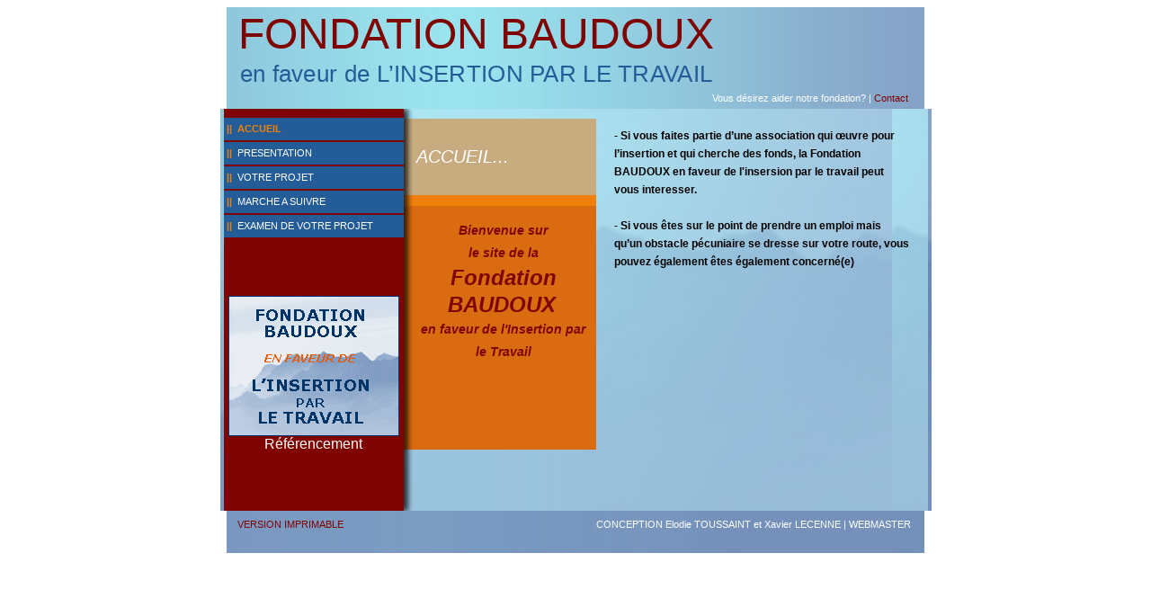

--- FILE ---
content_type: text/html
request_url: http://fondationbaudoux.fr/
body_size: 1831
content:
<!DOCTYPE HTML PUBLIC "-//W3C//DTD HTML 4.01 Transitional//EN">
<html>
<head><meta name="verify-v1" content="wwtVZYOnxOLDPtEINTUI+gLfz28CNw7lPj+hwMC53Cg="/>
<title>FONDATION BAUDOUX - L’INSERTION PAR LE TRAVAIL - INDEX</title>
<meta http-equiv="Content-Type" content="text/html; charset=iso-8859-1">
<link href="style.css" rel="stylesheet" type="text/css">
</head>
<META NAME="Robots" CONTENT="all">
<META NAME="Category" CONTENT="fondation,baudoux,insertion,travail,emploi,création,entreprise,chômage,professionnel,social,secours,exclusion,développement,projet,soutien,financier,association,accession">
<meta name="keywords" content="fondation,baudoux,insertion,travail,emploi,création,entreprise,chômage,professionnel,social,secours,exclusion,développement,projet,soutien,financier,association,accession">
<meta name="description" content="fondation,baudoux,insertion,travail,emploi,création,entreprise,chômage,professionnel,social,secours,exclusion,développement,projet,soutien,financier,association,accession">
<body>
<div align="center">
  <table width="776" height="106" border="0" cellpadding="0" cellspacing="0">
    <tr> 
      <td background="IMG/CD1H.jpg"><table width="776" border="0" cellspacing="0" cellpadding="0">
          <tr> 
            <td height="60" class="TITRE">&nbsp;FONDATION BAUDOUX</td>
          </tr>
          <tr> 
            <td height="22" class="STITRE">&nbsp;&nbsp;en faveur de L&#8217;INSERTION 
              PAR LE TRAVAIL</td>
          </tr>
          <tr> 
            <td height="24"> <div align="right"><a href="aider_la_fondation.htm"><span class="LIEN1">Vous 
                d&eacute;sirez aider notre fondation? </span></a><span class="LIEN1"> 
                | </span><a href="contact.htm"><span class="LIEN2">Contact</span></a><span class="LIEN2">&nbsp;&nbsp;&nbsp;&nbsp;&nbsp;&nbsp;</span></div></td>
          </tr>
        </table></td>
    </tr>
  </table>
  <table width="776" border="0" cellspacing="0" cellpadding="0">
    <tr> 
      <td width="14" height="447" background="IMG/CD2V.jpg">&nbsp;</td>
      <td width="200" class="MENU"><table width="200" height="447" border="0" cellpadding="0" cellspacing="0">
          <tr> 
            <td height="10"><img src="IMG/PIXTRANS.gif" width="1" height="1"></td>
          </tr>
          <tr> 
            <td height="25" class="MENU2">&nbsp;<span class="PIPE">||</span>&nbsp;&nbsp;<span class="PIPE">ACCUEIL</span></td>
          </tr>
          <tr> 
            <td height="2"><img src="IMG/PIXTRANS.gif" width="1" height="1"></td>
          </tr>
          <tr> 
            <td height="25" class="MENU2">&nbsp;<span class="PIPE">||</span>&nbsp;&nbsp;<a href="presentation.htm">PRESENTATION</a></td>
          </tr>
          <tr> 
            <td height="2"><img src="IMG/PIXTRANS.gif" width="1" height="1"></td>
          </tr>
          <tr> 
            <td height="25" class="MENU2">&nbsp;<span class="PIPE">||</span>&nbsp;&nbsp;<a href="votre_projet.htm">VOTRE 
              PROJET</a></td>
          </tr>
          <tr> 
            <td height="2"><img src="IMG/PIXTRANS.gif" width="1" height="1"></td>
          </tr>
          <tr> 
            <td height="25" class="MENU2">&nbsp;<span class="PIPE">||</span>&nbsp;&nbsp;<a href="marche_a_suivre.htm">MARCHE 
              A SUIVRE</a></td>
          </tr>
          <tr> 
            <td height="2"><img src="IMG/PIXTRANS.gif" width="1" height="1"></td>
          </tr>
          <tr> 
            <td height="25" class="MENU2">&nbsp;<span class="PIPE">||</span>&nbsp;&nbsp;<a href="examen_de_votre_projet.htm">EXAMEN 
              DE VOTRE PROJET</a></td>
          </tr>
          <tr> 
            <td><div align="center"><img src="IMG/LOGO1.gif" width="190" height="156"><br>
			<a href="http://referencement.espace2001.com/">Référencement</a></div></td>
          </tr>
        </table></td>
      <td width="14"><img src="IMG/IMG04.jpg" width="14" height="447"></td>
      <td width="200"><table width="200" border="0" cellspacing="0" cellpadding="0">
          <tr> 
            <td height="11" background="IMG/CD6H.jpg"><img src="IMG/PIXTRANS.gif" width="1" height="1"></td>
          </tr>
          <tr> 
            <td height="85" class="NOMPAGE">ACCUEIL...</td>
          </tr>
          <tr> 
            <td height="12" class="ORANGE"><img src="IMG/PIXTRANS.gif" width="1" height="1"></td>
          </tr>
          <tr> 
            <td height="271" valign="top" class="NOMPAGE2"> <div class="DESCRIP1"> 
                <p class="DESCRIP1">Bienvenue sur <br>
                  le site de la <span class="DESCRIP2">Fondation BAUDOUX</span> 
                  <br>
                  en faveur de l'Insertion par le Travail</p>
              </div></td>
          </tr>
          <tr> 
            <td height="68" background="IMG/CD5V.jpg">&nbsp;</td>
          </tr>
        </table></td>
      <td width="329" valign="top" background="IMG/fond.jpg" class="TEXT"> <div class="scrollable"> 
          - Si vous faites partie d&#8217;une association qui &#339;uvre pour 
          l&#8217;insertion et qui cherche des fonds, la Fondation BAUDOUX en 
          faveur de l'insersion par le travail peut vous interesser.<br>
          <br>
          - Si vous &ecirc;tes sur le point de prendre un emploi mais qu&#8217;un 
          obstacle p&eacute;cuniaire se dresse sur votre route, vous pouvez &eacute;galement 
          &ecirc;tes &eacute;galement concern&eacute;(e)</div></td>
      <td width="19" background="IMG/CD3V.jpg">&nbsp;</td>
    </tr>
  </table>
  <table width="776" border="0" cellspacing="0" cellpadding="0">
    <tr> 
      <td height="47" valign="top" background="IMG/CD4H.jpg"> <table width="776" border="0" cellspacing="0" cellpadding="0">
          <tr> 
            <td width="300" height="30" class="LIEN2">&nbsp;&nbsp;&nbsp;&nbsp;<a href="CV_BAC4.pdf" target="_blank"><span class="LIEN2"><a href="fondation_baudoux.pdf" target="_blank"><span class="LIEN2">VERSION 
              IMPRIMABLE</span></a></td>
            <td><div align="right" class="LIEN1">CONCEPTION Elodie TOUSSAINT et Xavier LECENNE | WEBMASTER&nbsp;&nbsp;&nbsp;&nbsp;&nbsp;</div></td>
          </tr>
        </table></td>
    </tr>
  </table>
</div>
</body>
</html>


--- FILE ---
content_type: text/css
request_url: http://fondationbaudoux.fr/style.css
body_size: 2289
content:
.TITRE {
	font-family: Verdana, Arial, Helvetica, sans-serif;
	font-size: 48px;
	color: #7F0301;
	font-style: normal;

}
.STITRE {
	font-family: Verdana, Arial, Helvetica, sans-serif;
	font-size: 25.71px;
	color: #245c97;
	letter-spacing: 0.3px;



}
.LIEN1 {
	font-family: Verdana, Arial, Helvetica, sans-serif;
	font-size: 11px;
	color: #FFFFFF;
}
.LIEN2 {
	font-family: Verdana, Arial, Helvetica, sans-serif;
	font-size: 11px;
	color: #7F0301;
}
.MENU {
	background-color: 7F0301;
	font-family: Verdana, Arial, Helvetica, sans-serif;
	font-size: 11px;
	color: #FFFFFF;
}
.MENU2 {
	font-family: Verdana, Arial, Helvetica, sans-serif;
	font-size: 11px;
	color: #FFFFFF;
	background-color: #245C97;
	font-style: normal;
	text-decoration: none;




}
.NOMPAGE {
	font-family: Verdana, Arial, Helvetica, sans-serif;
	font-size: 20px;
	color: #FFFFFF;
	background-color: #c8ac80;
	font-weight: normal;
	font-style: italic;

}
.ORANGE {
	background-color: #f18008;
}
.NOMPAGE2 {
	background-color: #db6b10;
}
.PIPE {
	font-size: 11px;
	color: #f18008;
	font-weight: bold;
}
a:link {
	color: #FFFFFF;
	text-decoration: none;
}
a:visited {
	color: #FFFFFF;
	text-decoration: none;
}
.scrollable {
	height: 100%;
	width: 329px;
	overflow: auto;
	font-family: Verdana, Arial, Helvetica, sans-serif;
	font-size: 12px;
	font-weight: bold;
	padding: 20px;
	line-height: 20px;







}

.TEXT {
	font-family: Verdana, Arial, Helvetica, sans-serif;
	font-size: 12px;
	font-weight: bold;
	color: #000000;
	margin: 15px;

}
.DESCRIP1 {
	font-family: Verdana, Arial, Helvetica, sans-serif;
	font-size: 14px;
	font-weight: bold;
	color: #7f0301;
	margin: 15px 3px 3px 0px;
	line-height: 25px;
	font-style: oblique;
	text-align: center;




}
.DESCRIP2 {
	font-family: Verdana, Arial, Helvetica, sans-serif;
	font-size: 24px;
	font-weight: bold;
	color: #7f0301;
	margin: 6px 3px 3px 0px;
	line-height: 30px;
	font-style: oblique;
	text-align: center;

}
.TEXTTITRE {
	font-family: Verdana, Arial, Helvetica, sans-serif;
	font-size: 14px;
	font-weight: bold;
	color: #7f0301;
	text-decoration: underline;
	font-style: italic;





}
.TEXTSTITRE {
	font-family: Verdana, Arial, Helvetica, sans-serif;
	font-size: 10px;
	font-weight: bold;
	color: #245c97;
	text-transform: uppercase;
	line-height: 14px;


}
